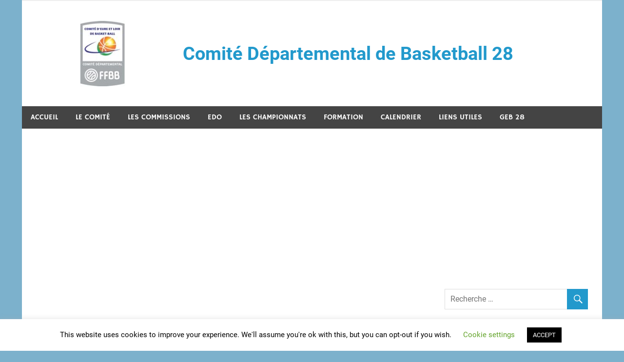

--- FILE ---
content_type: text/html; charset=utf-8
request_url: https://www.google.com/recaptcha/api2/aframe
body_size: 268
content:
<!DOCTYPE HTML><html><head><meta http-equiv="content-type" content="text/html; charset=UTF-8"></head><body><script nonce="prjAVftU0KhGvoDPyZAVlw">/** Anti-fraud and anti-abuse applications only. See google.com/recaptcha */ try{var clients={'sodar':'https://pagead2.googlesyndication.com/pagead/sodar?'};window.addEventListener("message",function(a){try{if(a.source===window.parent){var b=JSON.parse(a.data);var c=clients[b['id']];if(c){var d=document.createElement('img');d.src=c+b['params']+'&rc='+(localStorage.getItem("rc::a")?sessionStorage.getItem("rc::b"):"");window.document.body.appendChild(d);sessionStorage.setItem("rc::e",parseInt(sessionStorage.getItem("rc::e")||0)+1);localStorage.setItem("rc::h",'1768944935271');}}}catch(b){}});window.parent.postMessage("_grecaptcha_ready", "*");}catch(b){}</script></body></html>

--- FILE ---
content_type: text/css
request_url: https://eureetloirbasketball.fr/wp-content/uploads/maxmegamenu/style.css?ver=0607b3
body_size: 148
content:
@charset "UTF-8";

/** THIS FILE IS AUTOMATICALLY GENERATED - DO NOT MAKE MANUAL EDITS! **/
/** Custom CSS should be added to Mega Menu > Menu Themes > Custom Styling **/

.mega-menu-last-modified-1766220909 { content: 'Saturday 20th December 2025 08:55:09 UTC'; }

.wp-block {}